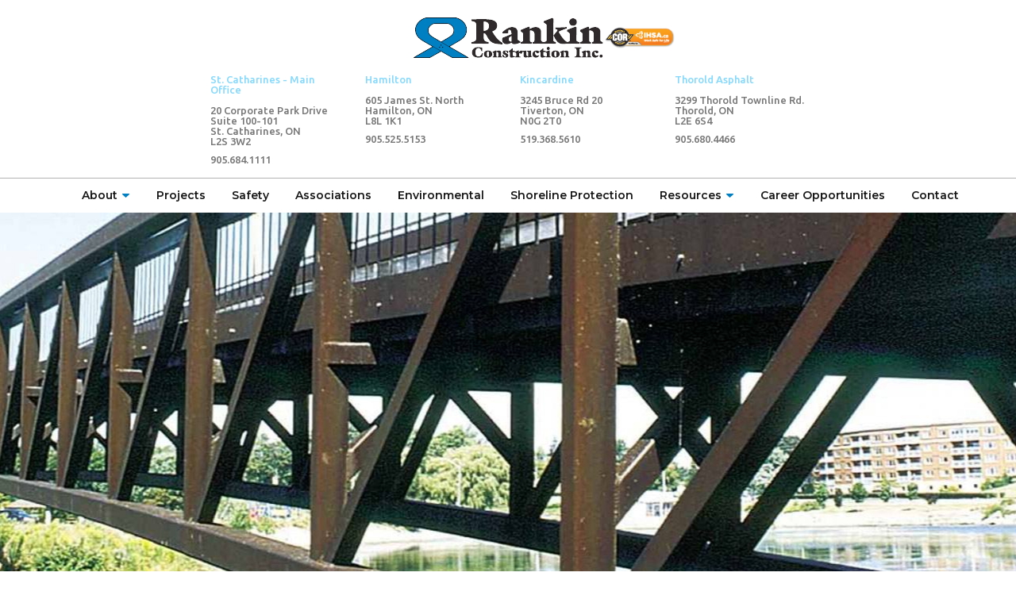

--- FILE ---
content_type: text/html; charset=UTF-8
request_url: http://rankinrenewables.ca/stihl-safety-video
body_size: 3609
content:
<!DOCTYPE html>
<html lang="en">
<head>
            <title>Rankin Construction Inc. - STIHL Safety Video</title>
                                    <meta http-equiv="Content-Type" content="text/html; charset=utf-8">
<meta http-equiv="X-UA-Compatible" content="IE=edge">
<meta name="viewport" content="width=device-width, initial-scale=1.0, user-scalable=0, minimum-scale=1.0, maximum-scale=1.0">
<meta name="apple-mobile-web-app-capable" content="yes">
<meta name="apple-mobile-web-app-status-bar-style" content="black">
<meta name="description" content="Over the last 46 years Rankin has developed a reputation for integrity, quality of workmanship and innovation through its highway, road and sewer work and also in more complex marine work, bridges and renewable energy projects.">
    <link rel="icon" sizes="36x36" type="image/png" href="img/favicon/android-chrome-36x36.png">
    <link rel="icon" sizes="48x48" type="image/png" href="img/favicon/android-chrome-48x48.png">
    <link rel="icon" sizes="72x72" type="image/png" href="img/favicon/android-chrome-72x72.png">
    <link rel="icon" sizes="96x96" type="image/png" href="img/favicon/android-chrome-96x96.png">
    <link rel="icon" sizes="144x144" type="image/png" href="img/favicon/android-chrome-144x144.png">
    <link rel="icon" sizes="192x192" type="image/png" href="img/favicon/android-chrome-192x192.png">
    <link rel="icon" sizes="256x256" type="image/png" href="img/favicon/android-chrome-256x256.png">
    <link rel="icon" sizes="384x384" type="image/png" href="img/favicon/android-chrome-384x384.png">
    <link rel="icon" sizes="512x512" type="image/png" href="img/favicon/android-chrome-512x512.png">
    <link rel="apple-touch-icon" sizes="57x57" href="img/favicon/apple-touch-icon-57x57.png">
    <link rel="apple-touch-icon" sizes="60x60" href="img/favicon/apple-touch-icon-60x60.png">
    <link rel="apple-touch-icon" sizes="72x72" href="img/favicon/apple-touch-icon-72x72.png">
    <link rel="apple-touch-icon" sizes="76x76" href="img/favicon/apple-touch-icon-76x76.png">
    <link rel="apple-touch-icon" sizes="114x114" href="img/favicon/apple-touch-icon-114x114.png">
    <link rel="apple-touch-icon" sizes="120x120" href="img/favicon/apple-touch-icon-120x120.png">
    <link rel="apple-touch-icon" sizes="144x144" href="img/favicon/apple-touch-icon-144x144.png">
    <link rel="apple-touch-icon" sizes="152x152" href="img/favicon/apple-touch-icon-152x152.png">
    <link rel="apple-touch-icon" sizes="167x167" href="img/favicon/apple-touch-icon-167x167.png">
    <link rel="apple-touch-icon" sizes="180x180" href="img/favicon/apple-touch-icon-180x180.png">
    <link rel="icon" sizes="16x16" type="image/png" href="img/favicon/favicon-16x16.png">
    <link rel="icon" sizes="32x32" type="image/png" href="img/favicon/favicon-32x32.png">
    <!-- CSS -->
        <link href="/stylesheets/main.css" media="screen" rel="stylesheet" type="text/css">
<link href="/img/favicon.ico" rel="shortcut icon" type="image/x-icon">
<link href="/img/favicon.ico" rel="icon" type="image/x-icon">
    <!--[if lt IE 9]>
    <link href="css/stylesheets/ie8.css" media="screen" rel="stylesheet" type="text/css"> <![endif]-->
    <!--[if IE 9]>
    <link href="css/stylesheets/ie9.css" media="screen" rel="stylesheet" type="text/css"> <![endif]-->

    <!-- HTML5 shim and Respond.js for IE8 support of HTML5 elements and media queries -->
    <!-- WARNING: Respond.js doesn't work if you view the page via file:// -->
    <!--[if lt IE 9]>
    <script src="https://oss.maxcdn.com/html5shiv/3.7.2/html5shiv.min.js"></script>
    <script src="https://oss.maxcdn.com/respond/1.4.2/respond.min.js"></script>
    <![endif]-->
</head>
<body class=" default-layout">
<div class="body-wrapper">
<header class="header">
    <div class="container">
        <div class="header__inner">
            <a class="header__logo" href="/ "><img class="logo" src="/img/logo.png " alt="logo"/>
              <img class="badge wow scaleIn" src="/abs-file-image-show/id/UdY6BlSYftLezjyrJ9ZShA " alt="COR logo" />
            </a>
        </div>
    </div>
    <div class="header__info">
      <div class="container">
        <div class="row">
            <div class="col-xs-12 col-sm-3 col-lg-2 col-lg-offset-2">
                <address>
                                            <span>St. Catharines - Main Office </span>
                                                                <span>&nbsp;</span>
<span>20 Corporate Park Drive</span>
<span> Suite 100-101 </span>
<span>St. Catharines, ON</span>
<span>L2S 3W2</span>                    
                                            <a href="phone: 905.684.1111">
                            905.684.1111</a>
                                    </address>
            </div>
            <div class="col-xs-12 col-sm-3 col-lg-2">
                <address>
                                            <span>Hamilton </span>
                                                                <span>&nbsp;</span>
<span>605 James St. North</span>
<span>Hamilton, ON</span>
<span>L8L 1K1</span>                    
                                            <a href="phone: 905.525.5153">
                            905.525.5153</a>
                                    </address>
            </div>
            <div class="col-xs-12 col-sm-3 col-lg-2">
                <address>
                                            <span>Kincardine </span>
                                                                <span>&nbsp;</span>
<span>3245 Bruce Rd 20</span>
<span>Tiverton, ON</span>
<span>N0G 2T0</span>                    
                                            <a href="phone: 519.368.5610">
                            519.368.5610</a>
                                    </address>
            </div>
            <div class="col-xs-12 col-sm-3 col-lg-3">
                <address>
                                            <span>Thorold Asphalt </span>
                                                                <span>&nbsp;</span>
<span>3299 Thorold Townline Rd.</span>
<span>Thorold, ON</span>
<span>L2E 6S4</span>                    
                                            <a href="phone: 905.680.4466">
                            905.680.4466</a>
                                    </address>
          </div>
        </div>
      </div>
    </div>
            
    <button class="header__menu-toggle" type="button"><span></span></button>
    <nav class="nav">


        <ul>
                                                                                                    <li class="dropdown ">
                        <div>
                            <a  href="#" class="nav__item " role="button" >
                                About<img src="/img/dropdown-arrow.svg " alt="icon"/>
                            </a>

                            <ul class="dropdown-menu">
                                                                                                                                                                                    <li>
                                        <a class="" href="/history">History</a>
                                    </li>

                                                                                                                                                                                    <li>
                                        <a class="" href="/staff">Staff</a>
                                    </li>

                                                                                                                                                                                    <li>
                                        <a class="" href="/contact">Contact</a>
                                    </li>

                                                            </ul>
                        </div>
                    </li>

                
                                                                                                                    <li>
                        <a class="nav__item  " href="/projects">Projects</a>
                    </li>
                
                                                                                                                    <li>
                        <a class="nav__item  " href="/safety">Safety</a>
                    </li>
                
                                                                                                                    <li>
                        <a class="nav__item  " href="/associations">Associations</a>
                    </li>
                
                                                                                                                    <li>
                        <a class="nav__item  " href="/rankin-renewable-power-inc">Environmental</a>
                    </li>
                
                                                                                                                    <li>
                        <a class="nav__item  " href="/shoreline-protection">Shoreline Protection</a>
                    </li>
                
                                                                                                    <li class="dropdown ">
                        <div>
                            <a  href="#" class="nav__item " role="button" >
                                Resources<img src="/img/dropdown-arrow.svg " alt="icon"/>
                            </a>

                            <ul class="dropdown-menu">
                                                                                                                                                                                    <li>
                                        <a class="" href="/employee-4s-training">Employee 4S Training</a>
                                    </li>

                                                                                                                                                                                    <li>
                                        <a class="" href="/safety-data-sheets">Safety Data Sheets</a>
                                    </li>

                                                                                                                                                                                    <li>
                                        <a class="" href="/subcontractors">Subcontractors</a>
                                    </li>

                                                                                                                                                                                    <li>
                                        <a class="" href="/stihl-safety-video">STIHL Safety Video</a>
                                    </li>

                                                            </ul>
                        </div>
                    </li>

                
                                                                                                                    <li>
                        <a class="nav__item  " href="/career-opportunities">Career Opportunities</a>
                    </li>
                
                                                                                                                    <li>
                        <a class="nav__item  " href="/contact">Contact</a>
                    </li>
                
                    </ul>
    </nav>
    </header>

    
<div class="hero">
                        <div class="hero__bg wow fadeInScale" style="background-image: url(/img/cache/383/0/0/76771070883126885006-0994639001595940122.jpg);"></div>
    
    </div>

    <div class="content">
        <div class="container">

            <div class="inner-layout">
                <h2 class="wow fadeInUp">STIHL Safety Video </h2>
                <div class="row row--layout">
                    <div class="col-md-8">
                        <div class="main">
    <p>Cut-Off Machine Safety, Maintenance and Operation</p>
<p><iframe src="https://www.youtube.com/embed/1eWNI9v5mz0?rel=0&amp;showinfo=0" width="560" height="315" frameborder="0" allowfullscreen="allowfullscreen"></iframe></p></div>
                    </div>
                    <div class="col-md-4">
                        <div class="sidebar">
                                        
                                
                                                <div class="news">
        <h3>
                            Latest News                    </h3>

                    <div class="news__single">
                <h4>
                  <a class="link" href="/news/rankin-construction-receives-2022-biennial-award">Rankin Construction Receives 2022 Biennial Award</a>
                  <span>21/04/2023</span>
                </h4>
                <p>Rankin Construction&nbsp;is honoured to receive the&#8230;</p>
                <a class="link link--more" href="/news/rankin-construction-receives-2022-biennial-award">read more &raquo;</a>
            </div>
                <div class="production-bottom"></div>
    </div>
                                
                                
                                                                    <div class="products">
                <h3>

                                            Sidebar Menu                                    </h3>

                <ul>
                                            <li>
                                                                                            <i class="fa fa-caret-right" aria-hidden="true"></i><a class="link" href="/corporate-park">Corporate Park</a>
                                                    </li>
                                            <li>
                                                                                            <i class="fa fa-caret-right" aria-hidden="true"></i><a class="link" href="/community">Community</a>
                                                    </li>
                                            <li>
                                                                                            <i class="fa fa-caret-right" aria-hidden="true"></i><a class="link" href="/rankin-condominiums">Rankin Condominiums</a>
                                                    </li>
                                    </ul>
                <div class="production-bottom"></div>
            </div>
                                            
                                
                                            <div class="html-sidebar__widget">
<h3>
    </h3>
<p style="&quot;text-align: center;"><img style="max-width: 100%;" src="/abs-file-image-show/id/V1gTfrYsIZj1-_-TTu-g_w" alt="" /></p><div class="production-bottom"></div>
</div>                                
                                
                                                                    <div class="products">
                <h3>

                                            Affiliates                                    </h3>

                <ul>
                                            <li>
                                                                                            <i class="fa fa-caret-right" aria-hidden="true"></i><a class="link" href="/port-colborne-quarries">Port Colborne Quarries</a>
                                                    </li>
                                            <li>
                                                                                            <i class="fa fa-caret-right" aria-hidden="true"></i><a class="link" href="/decew-construction">Decew Construction</a>
                                                    </li>
                                            <li>
                                                                                            <i class="fa fa-caret-right" aria-hidden="true"></i><a class="link" href="/rankin-renewable-power-inc">Rankin Renewable Power Inc</a>
                                                    </li>
                                    </ul>
                <div class="production-bottom"></div>
            </div>
                                                            </div>
                    </div>

                </div>
            </div>

        </div>
    </div>
    <footer class="footer footer--inner">
                <div class="container">
            <div class="row">
                <div class="col-xs-12 col-sm-12 col-lg-3 pull-right">
                    <a class="footer__logo" href="/"><img src="/img/logo-white.png " alt="logo"/></a>
                    <p>&copy; rankin construction inc. 2026 . all rights reserved</p>
                    <p><img src="http://www.rankinconstruction.ca/abs-file-image-show/id/V1gTfrYsIZj1-_-TTu-g_w"/></p>
                    <div class="footer__designed">
                        <img src="/img/chimpanzee-logo.png " alt="icon"/>
                        <span>designed by chimpanzee</span>
                    </div>
                </div>
                <div class="col-xs-12 col-sm-3 col-lg-2">
                    <address>
                                                    <span>St. Catharines - Main Office </span>
                                                                            <span>&nbsp;</span>
<span>20 Corporate Park Drive</span>
<span> Suite 100-101 </span>
<span>St. Catharines, ON</span>
<span>L2S 3W2</span>                        
                                                    <a href="phone: 905.684.1111">
                                905.684.1111</a>
                                            </address>
                </div>
                <div class="col-xs-12 col-sm-3 col-lg-2">
                    <address>
                                                    <span>Hamilton </span>
                                                                            <span>&nbsp;</span>
<span>605 James St. North</span>
<span>Hamilton, ON</span>
<span>L8L 1K1</span>                        
                                                    <a href="phone: 905.525.5153">
                                905.525.5153</a>
                                            </address>
                </div>
                <div class="col-xs-12 col-sm-3 col-lg-2">
                    <address>
                                                    <span>Kincardine </span>
                                                                            <span>&nbsp;</span>
<span>3245 Bruce Rd 20</span>
<span>Tiverton, ON</span>
<span>N0G 2T0</span>                        
                                                    <a href="phone: 519.368.5610">
                                519.368.5610</a>
                                            </address>
                </div>
                <div class="col-xs-12 col-sm-3 col-lg-3">
                    <address>
                                                    <span>Thorold Asphalt </span>
                                                                            <span>&nbsp;</span>
<span>3299 Thorold Townline Rd.</span>
<span>Thorold, ON</span>
<span>L2E 6S4</span>                        
                                                    <a href="phone: 905.680.4466">
                                905.680.4466</a>
                                            </address>
                </div>
            </div>
        </div>
    </footer>
</div>


<script type="text/javascript" src="//code.jquery.com/jquery-2.2.3.min.js"></script>
<script type="text/javascript" src="/abs-ui-assets/js/abs-ui-all.min.js"></script>
<script type="text/javascript" src="/js/bundle.js"></script>
<script language="JavaScript">
    var abs              = abs          || {};
    abs.settings         = abs.settings || {};
    abs.settings.baseUrl = 'http://rankinrenewables.ca';
</script>
    <!-- Global site tag (gtag.js) - Google Analytics -->
<script async src="https://www.googletagmanager.com/gtag/js?id=UA-12160252-38"></script>
<script>
  window.dataLayer = window.dataLayer || [];
  function gtag(){dataLayer.push(arguments);}
  gtag('js', new Date());

  gtag('config', 'UA-12160252-38');
</script>

<!-- Google tag (gtag.js) -->
<script async src="https://www.googletagmanager.com/gtag/js?id=G-VJ4BM248C7"></script>
<script>
  window.dataLayer = window.dataLayer || [];
  function gtag(){dataLayer.push(arguments);}
  gtag('js', new Date());

  gtag('config', 'G-VJ4BM248C7');
</script>
</body>
</html>


--- FILE ---
content_type: text/javascript
request_url: http://rankinrenewables.ca/abs-ui-assets/js/abs-ui-all.min.js
body_size: 10088
content:

var abs=abs||{};abs.translate=abs.translate||{};abs.utils={namespace:function(namespace){if(typeof namespace!='string'||namespace.length==0){throw'Namespace has to be a non empty string value or dot spearated multiple values e.g. \'myapp.section.subsection\'';}
var chunks=namespace.split('.');var parent=window;for(var i=0;i<chunks.length;i++){parent[chunks[i]]=parent[chunks[i]]||{};parent=parent[chunks[i]];}},getBaseUrl:function(){if(!abs.settings.baseUrl)throw'Base url could not be loaded. Add abs.settings.baseUrl js variable to main layout';return abs.settings.baseUrl;},apply:function(o,c,defaults){if(defaults){abs.utils.apply(o,defaults);}
if(o&&c&&typeof c=='object'){for(var p in c){o[p]=c[p];}}
return o;},override:function(origclass,overrides){if(overrides){var p=origclass.prototype;abs.utils.apply(p,overrides);}},extend:function(){var io=function(o){for(var m in o){this[m]=o[m];}};var oc=Object.prototype.constructor;return function(sb,sp,overrides){if(typeof sp=='object'){overrides=sp;sp=sb;sb=overrides.constructor!=oc?overrides.constructor:function(){sp.apply(this,arguments);};}
var F=function(){},sbp,spp=sp.prototype;F.prototype=spp;sbp=sb.prototype=new F();sbp.constructor=sb;sb.superclass=spp;if(spp.constructor==oc){spp.constructor=sp;}
sb.override=function(o){abs.utils.override(sb,o);};sbp.superclass=sbp.supr=(function(){return spp;});sbp.override=io;abs.utils.override(sb,overrides);sb.extend=function(o){return abs.utils.extend(sb,o);};return sb;};}(),domElementExists:function(elementId){if($('#'+elementId).length){return true;}
return false;},domElementAdd:function(elementId,elementTag){elementTag=typeof(elementTag)!='undefined'?options:'div';var element=document.createElement(elementTag);element.id=elementId;$('body').append(element);},domElementRemove:function(elementId){$('#'+elementId).remove();},generateId:function(){var baseId='abs';var counter=1;return this.generateUnique(baseId,counter);},generateUnique:function(baseId,counter){if(this.domElementExists(baseId+'-'+counter)){counter++;return this.generateUnique(baseId,counter);}else{return baseId+'-'+counter;}},safeHtmlId:function(string){string=string.replace(/[^a-z0-9]/gi,'');string=string.toLowerCase();return string;},generateRandomHash:function(){var hash='';var newDate=new Date;var randomNo=Math.random();randomNo=randomNo*1000000;randomNo=randomNo.toFixed(0);hash=String(randomNo)+String(newDate.getTime());return hash;},translate:function(term){var value=term;if(abs.translate!='undefined'){if(abs.translate[term]!='undefined'){if(abs.translate[term])value=abs.translate[term];}}
return value;},noFn:function(){}};abs.utils.namespace('abs.ui.dialog');abs.ui.dialog.basic=function(options){options=options||{};this.__construct(options);}
abs.utils.override(abs.ui.dialog.basic,{_jqDialog:null,__construct:function(options){this.options=options||{};this.id=options.id||abs.utils.generateId();this.options.destroyOnClose=this.options.destroyOnClose||false;if(!abs.utils.domElementExists(this.id))abs.utils.domElementAdd(this.id);this._jqDialog=$('#'+this.id).dialog(this.getDefaultOptions());this.getDialog().dialog('option',options);var self=this;this.getDialog().bind('dialogopen',function(event,ui){self.onOpen(self);});this.getDialog().bind('dialogclose',function(event,ui){self.onClose(self);if(self.options.destroyOnClose){setTimeout(function(){self.destroy();},50);}});this.clearButtons();this.init();},init:function(){},getDefaultOptions:function(){var defaultOptions={title:'Dialog',modal:true,resizable:false,show:false,hide:false,autoOpen:false,closeOnEscape:true,width:'auto',height:'auto'};return defaultOptions;},getDialog:function(){return this._jqDialog;},onOpen:function(self){},open:function(){this.getDialog().dialog('open');},onClose:function(self){},close:function(){this.getDialog().dialog('close');},setTitle:function(title){this.getDialog().dialog({title:title});return this;},getBody:function(){return $('#'+this.id).html();},setBody:function(content){$('#'+this.id).html(content);return this;},clearButtons:function(){this.getDialog().dialog('option','buttons',{});return this;},addButton:function(buttonLabel,buttonFunction){var buttons=this.getDialog().dialog('option','buttons');buttons[buttonLabel]={text:buttonLabel,classname:'abs-dialog-button-'+abs.utils.safeHtmlId(buttonLabel),click:jQuery.proxy(buttonFunction,this)};this.getDialog().dialog('option','buttons',buttons);return this;},removeButton:function(buttonLabel){var buttons=this.getDialog().dialog('option','buttons');delete buttons[buttonLabel];this.getDialog().dialog('option','buttons',buttons);return this;},disableButton:function(buttonLabel){$('#'+this.id).next().children().children('button:contains("'+buttonLabel+'")').attr('disabled','disabled').addClass('ui-state-disabled');return this;},enableButton:function(buttonLabel){$('#'+this.id).next().children().children('button:contains("'+buttonLabel+'")').attr('disabled',false).removeClass('ui-state-disabled');return this;},buttonsClearFocus:function(){$('#'+this.id).next().children().children('button').removeClass('ui-state-focus');return this;},getOption:function(option){return self.getDialog().dialog('option',option);},setOption:function(option,value){this.getDialog().dialog('option',option,value);return this;},destroy:function(){this.getDialog().dialog('destroy');$('#'+this.id).remove();return this;}});abs.utils.namespace('abs.ui.dialog');abs.ui.dialog.alert=abs.utils.extend(abs.ui.dialog.basic,{__construct:function(options){options.title=options.title||'Alert';options.body=options.body||'Alert';options.width=options.width||'300px';abs.ui.dialog.alert.superclass.__construct.call(this,options);this.setTitle(options.title);this.setBody(options.body);this.addButton('OK',this.close);}});abs.utils.namespace('abs.ui.dialog');abs.ui.dialog.ajax=abs.utils.extend(abs.ui.dialog.basic,{_method:'GET',_data:{},_baseUrl:null,_relativeUrl:'',_url:null,_previousBody:null,__construct:function(options){abs.ui.dialog.ajax.superclass.__construct.call(this,options);this.options.doNotShowLoading=this.options.doNotShowLoading||false;this.options.closeOnError=this.options.closeOnError||true;this._relativeUrl=this.options.relativeUrl||'';this._url=this.options.url||null;this.setBaseUrl(abs.utils.getBaseUrl());},onOpen:function(){this.setMethod('GET');this.connect();},connect:function(){var self=this;if(this.hasForm())this.loadFormData();if(!this.getUrl())this.setUrl(this.getBaseUrl()+this.getRelativeUrl());this.showLoading();$.ajax({context:self,url:self.getUrl(),type:self.getMethod(),data:self.getData(),cache:false,success:function(content){self.hideLoading();self.setBody(content);self.onConnectionSuccess.call(self);}});},onConnectionSuccess:function(){var form=this.getForm();var action=form.attr('action');if(action)this.setUrl(action);if(this.hasForm()){this.setMethod('POST');this.clearButtons();this.addButton('Cancel',this.close);this.addButton('Submit',this.connect);}else{this.setMethod('GET');this.clearButtons();this.addButton('Close',this.close);}
this.afterConnectionSuccess.call(this);},afterConnectionSuccess:function(){},onConnectionError:function(event,xhr,settings){this.hideLoading();if(this.options.closeOnError)this.close();else this.afterConnectionError.call(this);},afterConnectionError:function(){},showLoading:function(){this._previousBody=this.getBody();this.setBody('<img src="/abs-ui-assets/img/spinner-32x32.gif" alt="loading" />');return this;},hideLoading:function(){if(this._previousBody){this.setBody(this._previousBody);}else{this.setBody('&nbsp;');}},loadFormData:function(){var self=this;var form=this.getForm();this._data=form.serialize();},getData:function(){return this._data;},setData:function(data){this._data=data;return this;},addData:function(key,value){this._data[key]=value;return this;},clearData:function(){this._data={};return this;},getUrl:function(){return this._url;},setUrl:function(url){this._url=url;return this;},getBaseUrl:function(){return this._baseUrl;},setBaseUrl:function(baseUrl){this._baseUrl=baseUrl;return this;},getRelativeUrl:function(){return this._relativeUrl;},setRelativeUrl:function(relativeUrl){this._relativeUrl=relativeUrl;return this;},getMethod:function(){return this._method;},setMethod:function(method){this._method=method;return this;},getForm:function(){return $('#'+this.id+' form:first');},hasForm:function(){var formQuery=this.getForm();if(formQuery[0])return true;return false;}});abs.utils.namespace('abs.ui.dialog');abs.ui.dialog.confirm=abs.utils.extend(abs.ui.dialog.basic,{_response:false,_event:null,__construct:function(options){options.destroyOnClose=options.destroyOnClose||true;options.title=options.title||abs.utils.translate('Question');options.body=options.body||abs.utils.translate('Are you sure?');options.width=options.width||350;this._event=options.event||null,this.confirmCallback=options.confirmCallback||abs.utils.noFn;this.cancelCallback=options.cancelCallback||abs.utils.noFn;abs.ui.dialog.confirm.superclass.__construct.call(this,options);this.setTitle(options.title);this.setBody(options.body);var self=this;this.addButton('Cancel',this.close);this.addButton('OK',function(){self._response=true;self.close();});this.setOption('close',function(){if(self._response){self._response=false;self.confirmCallback();}else{self._response=false;self.cancelCallback();}});try{this._event.preventDefault();}catch(e){}},onOpen:function(){try{this._event.preventDefault();}catch(e){}}});abs.utils.namespace('abs.ui.settings');$(document).ready(function(){$('body').on('click','.abs-ui-confirm',function(event){var element=this;var rel=$(element).attr('rel');var title='Confirm';var content=abs.utils.translate('Are you sure?');if(rel){if(rel.indexOf('|')!==-1){var string=rel.split('|');title=string[0];content=string[1];}else{content=rel;}}
var confirmCallback=function(){window.location=$(element).attr('href');};var confirmDialog=new abs.ui.dialog.confirm({destroyOnClose:true,event:event,confirmCallback:confirmCallback});confirmDialog.setTitle(title);confirmDialog.setBody(content);confirmDialog.open();});});

--- FILE ---
content_type: image/svg+xml
request_url: http://rankinrenewables.ca/img/dropdown-arrow.svg
body_size: 446
content:
<svg xmlns="http://www.w3.org/2000/svg" xmlns:xlink="http://www.w3.org/1999/xlink" width="11" height="7" viewBox="0 0 11 7"><defs><path id="mfwea" d="M715.83 54.17a.54.54 0 0 0-.4-.17h-7.87a.54.54 0 0 0-.4.17.53.53 0 0 0-.16.39c0 .15.06.28.17.39l3.93 3.88c.12.11.25.17.4.17.15 0 .28-.06.4-.17l3.93-3.88a.53.53 0 0 0 .17-.4.53.53 0 0 0-.17-.38z"/></defs><g><g transform="translate(-706 -53)"><use fill="#0080c2" xlink:href="#mfwea"/></g></g></svg>